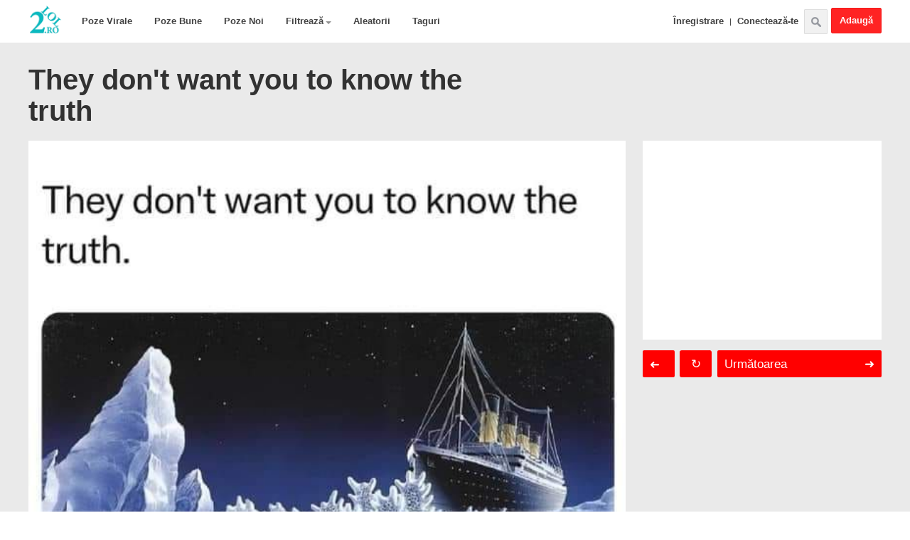

--- FILE ---
content_type: text/html; charset=UTF-8
request_url: https://doardebine.ro/poze-haioase/they_don_39_t_want_you_to_know_the_truth/2-0-7900
body_size: 12238
content:
<!DOCTYPE html>
 <!-- End of ?coms -->



 <!-- End of ?ajax -->



 <!-- End of ?demo -->



 <!-- End of ?stea -->

<!-- 
 END of Pages for AJAX(inside) requests
-->







<html>
 <head>
 <meta charset="utf-8">
 <title>They don&#39;t want you to know the truth - Poze Haioase</title>
 <meta name="description" content="Poza They don&#39;t want you to know the truth. . Imagine They don&#39;t want you to know the truth. Fotografie They don&#39;t want you to know the truth"/> 
 <meta property="og:title" content="They don&#39;t want you to know the truth - Poze" />
 <meta property="og:description" content="Intră să vezi toată poza și spune-ți părerea printr-un vot sau comentariu." />
 <meta property="og:type" content="article"/>
 <meta property="og:url" content="https://doardebine.ro/poze-haioase/they_don_39_t_want_you_to_know_the_truth/2-0-7900"/>
 <meta property="og:site_name" content="2lol.ro"/>
 <meta property="og:image" content="https://doardebine.ro/_ph/2/2/499620419.jpg"/> 
 <meta name="twitter:image" content="https://doardebine.ro/_ph/2/2/499620419.jpg"/>
 <meta property="fb:app_id" content="330448560416882"/>
<link rel="canonical" href="https://doardebine.ro/poze-haioase/they_don_39_t_want_you_to_know_the_truth/2-0-7900" />
 <link type="text/css" rel="StyleSheet" href="/css3.css" />
 

 
	<link rel="stylesheet" href="/.s/src/base.min.css?v=220908" />
	<link rel="stylesheet" href="/.s/src/layer7.min.css?v=220908" />

	<script src="/.s/src/jquery-1.12.4.min.js"></script>
	
	<script src="/.s/src/uwnd.min.js?v=220908"></script>
	<script src="//s759.ucoz.net/cgi/uutils.fcg?a=uSD&ca=2&ug=999&isp=1&r=0.185837245879014"></script>
	<link rel="stylesheet" href="/.s/src/ulightbox/ulightbox.min.css" />
	<link rel="stylesheet" href="/.s/src/photopage.min.css" />
	<link rel="stylesheet" href="/.s/src/socCom.min.css" />
	<link rel="stylesheet" href="/.s/src/social2.css" />
	<link rel="stylesheet" href="/_st/photo.css" />
	<script src="/.s/src/ulightbox/ulightbox.min.js"></script>
	<script src="/.s/src/photopage.min.js"></script>
	<script src="/.s/src/socCom.min.js"></script>
	<script src="//sys000.ucoz.net/cgi/uutils.fcg?a=soc_comment_get_data&site=elol9999"></script>
	<script>
/* --- UCOZ-JS-DATA --- */
window.uCoz = {"sign":{"7254":"Modificaţi dimensiunea","7251":"Conţinutul dorit nu poate fi încărcat.<br/>Vă rugăm să încercaţi mai târziu.","7287":"Mergeți pe pagina ce conţine poza","5255":"Ajutor","7252":"Anterior","5458":"Înainte","3125":"Închide","7253":"Porniţi prezentarea"},"ssid":"253237623045236126235","module":"photo","country":"US","site":{"domain":"doardebine.ro","id":"elol9999","host":"lol9999.ucoz.net"},"language":"ro","uLightboxType":1,"layerType":7};
/* --- UCOZ-JS-CODE --- */

		function eRateEntry(select, id, a = 65, mod = 'photo', mark = +select.value, path = '', ajax, soc) {
			if (mod == 'shop') { path = `/${ id }/edit`; ajax = 2; }
			( !!select ? confirm(select.selectedOptions[0].textContent.trim() + '?') : true )
			&& _uPostForm('', { type:'POST', url:'/' + mod + path, data:{ a, id, mark, mod, ajax, ...soc } });
		}

		function updateRateControls(id, newRate) {
			let entryItem = self['entryID' + id] || self['comEnt' + id];
			let rateWrapper = entryItem.querySelector('.u-rate-wrapper');
			if (rateWrapper && newRate) rateWrapper.innerHTML = newRate;
			if (entryItem) entryItem.querySelectorAll('.u-rate-btn').forEach(btn => btn.remove())
		}
 function uSocialLogin(t) {
			var params = {"facebook":{"width":950,"height":520},"google":{"width":700,"height":600}};
			var ref = escape(location.protocol + '//' + ('doardebine.ro' || location.hostname) + location.pathname + ((location.hash ? ( location.search ? location.search + '&' : '?' ) + 'rnd=' + Date.now() + location.hash : ( location.search || '' ))));
			window.open('/'+t+'?ref='+ref,'conwin','width='+params[t].width+',height='+params[t].height+',status=1,resizable=1,left='+parseInt((screen.availWidth/2)-(params[t].width/2))+',top='+parseInt((screen.availHeight/2)-(params[t].height/2)-20)+'screenX='+parseInt((screen.availWidth/2)-(params[t].width/2))+',screenY='+parseInt((screen.availHeight/2)-(params[t].height/2)-20));
			return false;
		}
		function TelegramAuth(user){
			user['a'] = 9; user['m'] = 'telegram';
			_uPostForm('', {type: 'POST', url: '/index/sub', data: user});
		}
$(function() {
		$('#fCode').on('keyup', function(event) {
			try {checkSecure(); } catch(e) {}
		});
	});
	
function loginPopupForm(params = {}) { new _uWnd('LF', ' ', -250, -100, { closeonesc:1, resize:1 }, { url:'/index/40' + (params.urlParams ? '?'+params.urlParams : '') }) }
/* --- UCOZ-JS-END --- */
</script>

	<style>.UhideBlock{display:none; }</style>
	<script type="text/javascript">new Image().src = "//counter.yadro.ru/hit;noads?r"+escape(document.referrer)+(screen&&";s"+screen.width+"*"+screen.height+"*"+(screen.colorDepth||screen.pixelDepth))+";u"+escape(document.URL)+";"+Date.now();</script>
</head>

 <body>
 <!--U1MENIU1Z--><header id="header">
 
 <div id="logare" class="log-del" style="position:relative;"></div> 
<div id="gori">
 <nav>
 <h1 style="margin:0;"><a class="logo" href="/">Poze Haioase</a></h1>
 <ul class="prvaUl">
 <li><a class="pR" href="/">Poze Virale</a></li> 
 <li><a class="dR" href="/photo/2-1-0-0-2-1-0">Poze Bune</a></li> 
 <li><a class="tR" href="/poze-haioase">Poze Noi</a></li>
 <li><a class="jesteUl" style="position:relative;" href="javascript://">Filtrează<span class="aRrow"></span></a>
 <ul class="drugaUl" style="display:none">
 <li><a href="/photo/2-1-0-0-2-1-1">Viata reala</a></li>
 <li><a href="/photo/2-1-0-0-2-1-2">Mesaje</a></li>
 <li><a href="/photo/2-1-0-0-2-0-10">NSFW</a></li> 
 <li><a href="/photo/2-1-0-0-2-1-3">Animatii</a></li> 
 <li><a href="/photo/2-1-0-0-2-1-4">Rage Comics</a></li>
 <li><a href="/photo/2-1-0-0-2-1-5">Bancuri</a></li> 
 <li><a href="/photo/2-1-0-0-2-1-6">Memeuri</a></li>
 <li><a href="/photo/2-1-0-0-2-1-8">Online</a></li> 
 <li><a href="/photo/2-1-0-0-2-1-7">Miscatoare(GIF)</a></li>
 <li><a href="/photo/2-1-0-0-2-1-9">In Engleza</a></li>
 </ul></li> 
 <li><a class="aL" href="/index/24_de_poze_haioase_aleatorii/0-113">Aleatorii</a></li> 
 <li><a class="tG" href="/index/taguri/0-167">Taguri</a></li> 
 <a rel="nofollow" style="padding:0;margin:0;" href="/photo/2-0-0-1"><div class="uPload">Adaugă</div></a>
 <div class="cauta" title="cauta"></div>
 <div style="float:right;"><a class="inreg1" href="/index/3">Înregistrare</a>|<a class="inreg2" href="javascript:;" rel="nofollow" onclick="loginPopupForm(); return false;">Conectează-te</a> </div> 
 </nav>
</ul> 
<div style="width:1200px;margin:auto;position:relative;">
<div id="cautari">
 <form onsubmit="this.sfSbm.disabled=true" method="post" style="width: 234px; margin: auto;" action="/photo/"><div style="display: inline-block; vertical-align: super;margin: 5px 0 0px 0;float: left;" class="schQuery" align="center"><input name="query" style="font-size: 17px; width:153px;" maxlength="30" size="14" class="queryField" type="text"></div><div style="display: inline-block; padding-left: 5px;" class="schBtn" align="center"><input style="background: rgb(241, 241, 241); border: 1px solid rgb(221, 221, 221); padding: 4px 25px; margin: 5px 0 0 0;" src="/img/cauta1.png" title="caută" class="gsc-search-button gsc-search-button-v2" name="sfSbm" type="image"></div><input name="a" value="18" type="hidden"></form>
 <a class="google" href="/index/cauta_cu_google/0-133">Căută cu google</a>
 <div class="cGori"></div></div>
 
 </div> 
 </div>
 
</header><!--/U1MENIU1Z-->

 <!-- Non mobile devices -->
  
 <!--U1COMMSDSTB1Z--><div style="float: right; text-align: right;"> 

</div> 
 
 
 

 <div id="wrap" style="padding:0;">
 <article>

 <header>
 <h1>They don&#39;t want you to know the truth</h1>
 </header>
 <!-- Only for admin -->
 
 <!-- End of Only for Admin -->

 <div class="zonaPoza" style="display: inline-block;position: relative;width: 1200px;">
 <!-- Right side -->
 <div class="desnaAdd" style="float:right;width:336px;height:280px;">
 <reclama> 
 <div id="absolute">
 <div id="uvacen">
 <div class="nextprev">
 <a title="Click sau apasă săgeata dreaptă de pe tastatură" id="next" href="" style="color:#fff;text-decoration:none;" class='nextBut'>Următoarea<span class="nextSageata">&#10140; </a></span> <a style="color:#fff;" title="Click sau apasă săgeata stângă de pe tastatură" id="prev" href="" class='prevBut'><span class="prevSageata">&#10140;</span></a> <a title="Poză aleatorie (Click sau apasă tasta 0(zero) din dreapta jos a tastaturii)" id="aleatoriu" href="">↻</a>
 </div>
 </div>
 </div>
 </reclama> 
 </div>
 <!-- End of .desnaAdd -->

 <!-- Main Image zone - Left side -->
 <lobus>
 <style>
article header h1 {
 font-size: 40px;
 margin: 30px 0 20px;
 width: 650px;
 line-height: 110%;
} 
 
 .uauth-small-links {position: absolute;right: 0;top: 64px;z-index: 1;}
 .poza {min-height:608px;}
 .comdet {padding:0 10px;display:none;}
 
 #absolute {position:absolute;height:100%;top:280px;}
 #uvacen {padding-top:15px;margin-bottom:280px;}
 .desnaAdd {background:#fff;} 
  
 
 /* /// Temp */
 #comments .spinner {display: none}
 </style> 

 <div style="float:left;width:840px;background:#fff;"> 
 <!-- Main image -->
 
 <img onload="ajaxBottom.init()" src="/_ph/2/2/499620419.jpg?1769551878" class="poza" alt="They don&#39;t want you to know the truth poze haioase" />
 
 
 <!-- Description --> 
 

 <!-- Details --> 
 <div class="nearP" style="margin-bottom: -12px;margin-top:3px;">
 Câte stele merită poza? 
 <span style="float: right;background: none repeat scroll 0% 0% #FFF;margin-top: -2px;border-radius: 2.5px;padding: 2px 5px;border: 1px solid #DDD;">
		<style type="text/css">
			.u-star-rating-20 { list-style:none; margin:0px; padding:0px; width:100px; height:20px; position:relative; background: url('/img/rate.png') top left repeat-x }
			.u-star-rating-20 li{ padding:0px; margin:0px; float:left }
			.u-star-rating-20 li a { display:block;width:20px;height: 20px;line-height:20px;text-decoration:none;text-indent:-9000px;z-index:20;position:absolute;padding: 0px;overflow:hidden }
			.u-star-rating-20 li a:hover { background: url('/img/rate.png') left center;z-index:2;left:0px;border:none }
			.u-star-rating-20 a.u-one-star { left:0px }
			.u-star-rating-20 a.u-one-star:hover { width:20px }
			.u-star-rating-20 a.u-two-stars { left:20px }
			.u-star-rating-20 a.u-two-stars:hover { width:40px }
			.u-star-rating-20 a.u-three-stars { left:40px }
			.u-star-rating-20 a.u-three-stars:hover { width:60px }
			.u-star-rating-20 a.u-four-stars { left:60px }
			.u-star-rating-20 a.u-four-stars:hover { width:80px }
			.u-star-rating-20 a.u-five-stars { left:80px }
			.u-star-rating-20 a.u-five-stars:hover { width:100px }
			.u-star-rating-20 li.u-current-rating { top:0 !important; left:0 !important;margin:0 !important;padding:0 !important;outline:none;background: url('/img/rate.png') left bottom;position: absolute;height:20px !important;line-height:20px !important;display:block;text-indent:-9000px;z-index:1 }
		</style><script>
			var usrarids = {};
			function ustarrating(id, mark) {
				if (!usrarids[id]) {
					usrarids[id] = 1;
					$(".u-star-li-"+id).hide();
					_uPostForm('', { type:'POST', url:`/photo`, data:{ a:65, id, mark, mod:'photo', ajax:'2' } })
				}
			}
		</script><ul id="uStarRating7900" class="uStarRating7900 u-star-rating-20" title="Evaluare: 0.0/0">
			<li id="uCurStarRating7900" class="u-current-rating uCurStarRating7900" style="width:0%;"></li><li class="u-star-li-7900"><a href="javascript:;" onclick="ustarrating('7900', 1)" class="u-one-star">1</a></li>
				<li class="u-star-li-7900"><a href="javascript:;" onclick="ustarrating('7900', 2)" class="u-two-stars">2</a></li>
				<li class="u-star-li-7900"><a href="javascript:;" onclick="ustarrating('7900', 3)" class="u-three-stars">3</a></li>
				<li class="u-star-li-7900"><a href="javascript:;" onclick="ustarrating('7900', 4)" class="u-four-stars">4</a></li>
				<li class="u-star-li-7900"><a href="javascript:;" onclick="ustarrating('7900', 5)" class="u-five-stars">5</a></li></ul></span>
 <span style="float: right;padding-right: 5px;font-weight: normal;font-size: 12px;">
 
 Fii primul care votează!
 
 </span>
 </div>

 <div class="nearP">
 <div class="sharethis-inline-share-buttons"></div>
 <a id="com" href="javascript://">Detalii</a>
</div> 
 
 <div class="comdet"> 
  

 Vizualizări: 174<hr>
 Adăugată: 21:18:34 | 22-07-2023<hr>

 
 

  

 <a rel="nofollow" href="/index/0-60" target="_blank">Raportează</a><hr> 
 </div>
 <!-- End of .comdet -->
 
 <!-- Test comments feature -->
 <h3 style="padding : 0 15px;">Comentarii despre They don&#39;t want you to know the truth</h3> 
 <div id="comentariiii"> </div>
 <!-- Test comments feature --> 

 <div id="comments">
 <div class="spinner"></div>
 </div>

 </div>
 <!-- End of float:left -->

 </lobus>
 <!-- End of Main Image Zone -->

 </article>

 <br/> 
 </div>
 </div>
 <div id="ascunse"></div>
 <div class="pridAsemanatoare">
<div class="br"><h2>Poze Haioase Asemănătoare cu They don&#39;t want you to know the truth</h2></div>
 <div id="asemanatoare">
 <div class="spinner"></div>
 </div>
  
 <div class="br" style="padding:15px 0 0 0;">Alte poze haioase</div> 
 <div id="alte"><div class="spinner"></div>
 </div><!--/U1COMMSDSTB1Z-->
 <!--Mobile version -->
  <!-- End of Mobile version -->
 <script>
$('[rel="nofollow"]').each(function(idx, el) {
 el.removeAttribute("rel")
});
$("noindex a").unwrap(); 
</script>

 <!--U1MBOTTOM1Z--><div id="footer-descr">
 <h2><p>Unul dintre cele mai populare site-uri romanesti cu <strong>poze haioase</strong> si continut <strong>amuzant</strong>.</p></h2>
 <p>Utilizatorii integistrati pot adauga <strong><a href="/photo/">poze haioase noi</a></strong>.</p>
 <p>Pozele sunt grupate pe 3 mari categorii: <a href="/">poze virale</a>, <a href="/photo/2-1-0-0-2-1-0">poze bune</a> si <a href="/photo/">poze noi</a>.</p>
 <p>Daca pozele ajung in sectiunea poze bune, acestea sunt adaugate si intr-o categorie precum: viata reala, mesaje, NSFW, animatii, rage comics, bancuri, memeuri, online, miscatoare(GIF) si in engleza. (vizibile in meniul de sus)</p>
 <p>Imaginile preferate se pot distribui cu usurinta pe cele mai populare platforme de social media dar si prin mesaj.<p>
 </div>
 <style>
 #footer-descr {
 text-align: center;
 position: relative;
 max-width: 1000px;
 margin: 0 auto 20px;
 }
 #footer-descr * {
 font-size : 13px!important;
 font-weight : 400!important;
 margin : 0;
 }
 #footer-descr h2 * {
 font-size: 14px!important;
 font-weight: bold!important;
 }
 </style>


<div id="vfooter">
 <div class="vall">
 <div style="display:none"><ascuns><a class="photoOtherLink" href="https://doardebine.ro/poze-haioase/finally_i_found_him_tom_kid/2-0-7901"><span id="prevPh">&laquo; Precedenta</span></a>&nbsp; | <a class="photoOtherLink" href="https://doardebine.ro/poze-haioase/money_looks_and_age_doesn_39_t_matter/2-0-7905">5383</a>  <a class="photoOtherLink" href="https://doardebine.ro/poze-haioase/i_have_many_hidden_talents/2-0-7904">5384</a>  <a class="photoOtherLink" href="https://doardebine.ro/poze-haioase/720_in_2010_and_in_2023/2-0-7903">5385</a>  <a class="photoOtherLink" href="https://doardebine.ro/poze-haioase/bully_dragon_ball_isn_39_t_real/2-0-7902">5386</a>  <a class="photoOtherLink" href="https://doardebine.ro/poze-haioase/finally_i_found_him_tom_kid/2-0-7901">5387</a>  [<b>5388</b>]  <a class="photoOtherLink" href="https://doardebine.ro/poze-haioase/lollipop_is_just_you_swallowing_your_own_saliva/2-0-7899">5389</a>  <a class="photoOtherLink" href="https://doardebine.ro/poze-haioase/i_trained_my_dog_to_fetch_beer/2-0-7898">5390</a>  <a class="photoOtherLink" href="https://doardebine.ro/poze-haioase/i_told_my_uncle_about_photoshop/2-0-7897">5391</a>  <a class="photoOtherLink" href="https://doardebine.ro/poze-haioase/safety_standards_in_1960/2-0-7896">5392</a>  <a class="photoOtherLink" href="https://doardebine.ro/poze-haioase/when_you_finish_showering_and_start_sweating/2-0-7895">5393</a> |&nbsp; <a class="photoOtherLink" href="https://doardebine.ro/poze-haioase/lollipop_is_just_you_swallowing_your_own_saliva/2-0-7899"><span id="nextPh">Următoarea &raquo;</span></a><a rel="nofollow" style="text-decoration:none;" id="aleator" href="https://doardebine.ro/poze-haioase/red_bull_iti_da_aripi_alcoolul_iti_da_4x4/2-0-1275?r=alt"></a><a rel="nofollow" style="text-decoration:none;" id="aleator" href="https://doardebine.ro/poze-haioase/nu_te_acoperii_daca_vrei_sa_traiesti/2-0-1048?r=alt"></a><a rel="nofollow" style="text-decoration:none;" id="aleator" href="https://doardebine.ro/poze-haioase/fir_ar_sa_fie_ele_de_radare/2-0-793?r=alt"></a></div></ascuns>
 <a class="contact" href="/index/contact/0-14">Contact</a><a class="contact sugestii" href="/index/sugestii/0-149">Sugestii</a> <a class="contact" href="https://www.abzglobal.net/" style="margin-right: 20px;">Web development & Design</a><a class="contact" href="https://self-manager.net/" style="margin-right: 20px;">Project Management with AI</a><div class="doliDesna"> &copy; 2lol.ro 2026 <a href="/about">Despre</a></div>
 </div>
</div>

<script>(function(d, s, id) {var js, fjs = d.getElementsByTagName(s)[0];if (d.getElementById(id)) return;js = d.createElement(s); js.id = id;js.src = "//connect.facebook.net/ro_RO/sdk.js#xfbml=1&appId=487372944722195&version=v2.0";fjs.parentNode.insertBefore(js, fjs);}(document, 'script', 'facebook-jssdk'));(function(d,g,k){var l=d(g),h=g.document,s=d(h),t=function(){for(var d=3,b=h.createElement("div"),a=b.getElementsByTagName("i");b.innerHTML="\x3c!--[if gt IE "+ ++d+"]><i></i><![endif]--\x3e",a[0];);return 4<d?d:void 0}(),f=function(){var d=g.pageXOffset!==k?g.pageXOffset:"CSS1Compat"==h.compatMode?g.document.documentElement.scrollLeft:g.document.body.scrollLeft,b=g.pageYOffset!==k?g.pageYOffset:"CSS1Compat"==h.compatMode?g.document.documentElement.scrollTop:g.document.body.scrollTop;"undefined"==typeof f.x&&(f.x=d,f.y=b);"undefined"==typeof f.distanceX?(f.distanceX=d,f.distanceY=b):(f.distanceX=d-f.x,f.distanceY=b-f.y);var a=f.x-d,e=f.y-b;f.direction=0>a?"right":0<a?"left":0>=e?"down":0<e?"up":"first";f.x=d;f.y=b};l.on("scroll",f);d.fn.style=function(f){if(!f)return null;var b=d(this),a,e=b.clone().css("display","none");e.find("input:radio").attr("name","copy-"+Math.floor(100*Math.random()+1));b.after(e);var k=function(a,d){var e;a.currentStyle?e=a.currentStyle[d.replace(/-\w/g,function(b){return b.toUpperCase().replace("-","")})]:g.getComputedStyle&&(e=h.defaultView.getComputedStyle(a,null).getPropertyValue(d));return e=/margin/g.test(d)?parseInt(e)===b[0].offsetLeft?e:"auto":e};"string"==typeof f?a=k(e[0],f):(a={},d.each(f,function(b,d){a[d]=k(e[0],d)}));e.remove();return a||null};d.fn.extend({hcSticky:function(h){if(0==this.length)return this;this.pluginOptions("hcSticky",{top:0,bottom:0,bottomEnd:0,innerTop:0,innerSticker:null,className:"sticky",wrapperClassName:"wrapper-sticky",stickTo:null,responsive:!0,followScroll:!0,offResolutions:null,onStart:d.noop,onStop:d.noop,on:!0,fn:null},h||{},{reinit:function(){d(this).hcSticky()},stop:function(){d(this).pluginOptions("hcSticky",{on:!1}).each(function(){var b=d(this),a=b.pluginOptions("hcSticky"),e=b.parent("."+a.wrapperClassName),e=b.offset().top-e.offset().top;b.css({position:"absolute",top:e,bottom:"auto",left:"auto",right:"auto"}).removeClass(a.className)})},off:function(){d(this).pluginOptions("hcSticky",{on:!1}).each(function(){var b=d(this),a=b.pluginOptions("hcSticky"),e=b.parent("."+a.wrapperClassName);b.css({position:"relative",top:"auto",bottom:"auto",left:"auto",right:"auto"}).removeClass(a.className);e.css("height","auto")})},on:function(){d(this).each(function(){d(this).pluginOptions("hcSticky",{on:!0,remember:{offsetTop:l.scrollTop()}}).hcSticky()})},destroy:function(){var b=d(this),a=b.pluginOptions("hcSticky"),e=b.parent("."+a.wrapperClassName);b.removeData("hcStickyInit").css({position:e.css("position"),top:e.css("top"),bottom:e.css("bottom"),left:e.css("left"),right:e.css("right")}).removeClass(a.className);l.off("resize",a.fn.resize).off("scroll",a.fn.scroll);b.unwrap()}});h&&"undefined"!=typeof h.on&&(h.on?this.hcSticky("on"):this.hcSticky("off"));return"string"==typeof h?this:this.each(function(){var b=d(this),a=b.pluginOptions("hcSticky"),e=function(){var c=b.parent("."+a.wrapperClassName);return 0<c.length?(c.css({height:b.outerHeight(!0),width:function(){var a=c.style("width");return 0<=a.indexOf("%")||"auto"==a?("border-box"==b.css("box-sizing")||"border-box"==b.css("-moz-box-sizing")?b.css("width",c.width()):b.css("width",c.width()-parseInt(b.css("padding-left")-parseInt(b.css("padding-right")))),a):b.outerWidth(!0)}()}),c):!1}()||function(){var c=b.style("width margin-left left right top bottom float display".split(" ")),e=b.css("display"),f=d("<div>",{"class":a.wrapperClassName}).css({display:e,height:b.outerHeight(!0),width:function(){return 0<=c.width.indexOf("%")||"auto"==c.width&&"inline-block"!=e&&"inline"!=e?(b.css("width",parseFloat(b.css("width"))),c.width):"auto"!=c.width||"inline-block"!=e&&"inline"!=e?"auto"==c["margin-left"]?b.outerWidth():b.outerWidth(!0):b.width()}(),margin:c["margin-left"]?"auto":null,position:function(){var a=b.css("position");return"static"==a?"relative":a}(),"float":c["float"]||null,left:c.left,right:c.right,top:c.top,bottom:c.bottom,"vertical-align":"top"});b.wrap(f);7===t&&0===d("head").find("style#hcsticky-iefix").length&&d('<style id="hcsticky-iefix">.'+a.wrapperClassName+" {zoom: 1;}</style>").appendTo("head");return b.parent()}();if(!b.data("hcStickyInit")){b.data("hcStickyInit",!0);var h=a.stickTo&&("document"==a.stickTo||a.stickTo.nodeType&&9==a.stickTo.nodeType||"object"==typeof a.stickTo&&a.stickTo instanceof("undefined"!=typeof HTMLDocument?HTMLDocument:Document))?!0:!1,v=a.stickTo?h?s:"string"==typeof a.stickTo?d(a.stickTo):a.stickTo:e.parent();b.css({top:"auto",bottom:"auto",left:"auto",right:"auto"});l.load(function(){b.outerHeight(!0)>v.height()&&(e.css("height",b.outerHeight(!0)),b.hcSticky("reinit"))});var u=function(c){b.hasClass(a.className)||(c=c||{},b.css({position:"fixed",top:c.top||0,left:c.left||e.offset().left}).addClass(a.className),a.onStart.apply(b[0]),e.addClass("sticky-active"))},w=function(c){c=c||{};c.position=c.position||"absolute";c.top=c.top||0;c.left=c.left||0;if("fixed"==b.css("position")||parseInt(b.css("top"))!=c.top)b.css({position:c.position,top:c.top,left:c.left}).removeClass(a.className),a.onStop.apply(b[0]),e.removeClass("sticky-active")},x=!1,m=!1,A=function(){y();z();if(a.on){if(a.responsive){m||(m=b.clone().attr("style","").css({visibility:"hidden",height:0,overflow:"hidden",paddingTop:0,paddingBottom:0,marginTop:0,marginBottom:0}),e.after(m));var c=e.style("width"),d=m.style("width");"auto"==d&&"auto"!=c&&(d=parseInt(b.css("width")));d!=c&&e.width(d);x&&clearTimeout(x);x=setTimeout(function(){x=!1;m.remove();m=!1},250)}"fixed"==b.css("position")?b.css("left",e.offset().left):b.css("left",0);b.outerWidth(!0)!=e.width()&&(c="border-box"==b.css("box-sizing")||"border-box"==b.css("-moz-box-sizing")?e.width():e.width()-parseInt(b.css("padding-left"))-parseInt(b.css("padding-right")),c=c-parseInt(b.css("margin-left"))-parseInt(b.css("margin-right")),b.css("width",c))}};b.pluginOptions("hcSticky",{fn:{scroll:function(c){if(a.on&&!(b.outerHeight(!0)>=v.height())){c=a.innerSticker?d(a.innerSticker).position().top:a.innerTop?a.innerTop:0;var k=e.offset().top,g=v.height()-a.bottomEnd+(h?0:k),t=e.offset().top-a.top+c,n=b.outerHeight(!0)+a.bottom,p=l.height(),q=l.scrollTop(),m=b.offset().top,s=m-q,r;"undefined"!=typeof a.remember&&a.remember?(r=m-a.top-c,n-c>p&&a.followScroll?r<q&&q+p<=r+b.height()&&(a.remember=!1):a.remember.offsetTop>r?q<=r&&(u({top:a.top-c}),a.remember=!1):q>=r&&(u({top:a.top-c}),a.remember=!1)):q>t?g+a.bottom-(a.followScroll&&p<n?0:a.top)<=q+n-c-(n-c>p-(t-c)&&a.followScroll?0<(r=n-p-c)?r:0:0)?w({top:g-n+a.bottom-k}):n-c>p&&a.followScroll?s+n<=p?"down"==f.direction?u({top:p-n}):0>s&&"fixed"==b.css("position")&&w({top:m-(t+a.top-c)-f.distanceY}):"up"==f.direction&&m>=q+a.top-c?u({top:a.top-c}):"down"==f.direction&&m+n>p&&"fixed"==b.css("position")&&w({top:m-(t+a.top-c)-f.distanceY}):u({top:a.top-c}):w()}},resize:A}});var z=function(){if(a.offResolutions){d.isArray(a.offResolutions)||(a.offResolutions=[a.offResolutions]);var c=!0;d.each(a.offResolutions,function(a,d){0>d?l.width()<-1*d&&(c=!1,b.hcSticky("off")):l.width()>d&&(c=!1,b.hcSticky("off"))});c&&!a.on&&b.hcSticky("on")}};z();l.on("resize",A);var y=function(){if(b.outerHeight(!0)<v.height()){var c=!1;d._data(g,"events").scroll!=k&&d.each(d._data(g,"events").scroll,function(b,d){d.handler==a.fn.scroll&&(c=!0)});c||(a.fn.scroll(!0),l.on("scroll",a.fn.scroll))}};y()}})}})})(jQuery,this);(function(d,g){d.fn.extend({pluginOptions:function(k,l,h,s){this.data(k)||this.data(k,{});if(k&&"undefined"==typeof l)return this.data(k).options;h=h||l||{};return"object"==typeof h||h===g?this.each(function(){var g=d(this);g.data(k).options?g.data(k,d.extend(g.data(k),{options:d.extend(g.data(k).options,h||{})})):(g.data(k,{options:d.extend(l,h||{})}),s&&(g.data(k).commands=s))}):"string"==typeof h?this.each(function(){d(this).data(k).commands[h].call(this)}):this}})})(jQuery);document.getElementById("prev").href=document.getElementById('prevPh').parentNode.href+"?r=p";document.getElementById("next").href=document.getElementById('nextPh').parentNode.href+"?r=n";document.getElementById("aleatoriu").href=document.getElementById("aleator").href;
document.onkeydown = function(evt) {if (! (document.activeElement.name == "arpy" || document.activeElement.name == "message") ) {evt = evt || window.event;switch (evt.keyCode){case 37:window.location.href=document.getElementById('prevPh').parentNode.href+"?r=pt";break;case 39:window.location.href=document.getElementById('nextPh').parentNode.href+"?r=nt";break;case 96:window.location.href=aleator;break;break;case 45:window.location.href=aleator;break;}}};
var aleator = document.getElementById("aleator").href+"B";$('.alte').click(function(){$('.alte2').slideDown(function(){$('body,html,document').scrollTo($('.alte'), 500);});});
</script>


<script>$(document).ready(function(){$('#sve, #wrap, nav,.tot-join').click(function () {$('header .drugaUl').hide();if( $(".user").hasClass("cautaB")){$('.user').removeClass("cautaB");$('#profil').hide();} else if( $(".cauta").hasClass("cautaB")){$('.cauta').removeClass("cautaB");$('#cautari').hide();}});$('header .jesteUl').click(function (e) {$('header .drugaUl').toggle();if( $(".cauta").hasClass("cautaB")){$('.cauta').removeClass("cautaB");$('#cautari').hide();} else if( $(".user").hasClass("cautaB") ){$('.user').removeClass("cautaB");$('#profil').hide();}e.stopPropagation();});$('.user').click(function (s) {$('#profil').toggle();$('.user').toggleClass("cautaB");$("header .drugaUl, #cautari").hide();if( $(".cauta").hasClass("cautaB") ){$('.cauta').removeClass("cautaB");$('#cautari').hide();}s.stopPropagation();});$('.cauta').click(function (r) {$('#cautari').toggle();$('.cauta').toggleClass("cautaB");$("header .drugaUl, #profil").hide();if( $(".user").hasClass("cautaB") ){$('.user').removeClass("cautaB");$('#profil').hide();}r.stopPropagation();});$("#uvacen").hcSticky({ wrapperClassName: 'zonaPoza',offResolutions: -940});$('#com').click(function(){$('.comdet').toggle(100);});}); var once = 1;$(document).on("click", ".login-start", function(){if(once<2){$('#logare').load("/mylogin.html #logare"); $.getScript( "http://doardebine.ro/close-login.js", function() {$('.log-del').removeAttr('id');}); once += 1; }else {$(".login-zatvori").toggle();};}); 
</script>


<style>
 .u-ecc--1 .uEntryWrap {
 flex : none;
 }
</style>
<!-- Google tag (gtag.js) -->
<script async src="https://www.googletagmanager.com/gtag/js?id=G-9TDEKZ5NQM"></script>
<script>
 window.dataLayer = window.dataLayer || [];
 function gtag(){dataLayer.push(arguments);}
 gtag('js', new Date());

 gtag('config', 'G-9TDEKZ5NQM');
</script>
 <script type="text/javascript">
 (function(c,l,a,r,i,t,y){
 c[a]=c[a]||function(){(c[a].q=c[a].q||[]).push(arguments)};
 t=l.createElement(r);t.async=1;t.src="https://www.clarity.ms/tag/"+i;
 y=l.getElementsByTagName(r)[0];y.parentNode.insertBefore(t,y);
 })(window, document, "clarity", "script", "mh7vfqioug");
</script><!--/U1MBOTTOM1Z--> 
 
</html>
 




 <script type="text/javascript" src="https://platform-api.sharethis.com/js/sharethis.js#property=638d23524c3197001565602b&product=inline-share-buttons&source=platform" async="async"></script> 
<!--U1COMMSTESTC1Z--><style> 
 iframe { border: none; overflow-x: hidden; }
 #myIframe {
 border: none;
 width : 100%;
 height: 0px; 
 transition: height .55s
 }
</style>
<script>
var ajaxBottom={info:{initiated:!1,commentComponentOnceLoaded:!1,unloadedComponents:[],loadedComponents:[],visibleComponents:[],invisibleComponents:[],unloadedVisibleComponents:[],unloadedInvisibleComponents:[],componentsLoadingOrder:[],checkComponentsContainersVisibility:!1},domReferences:{componentsContainers:$("#comments")},components:{commentsComponent:{init:function(e,t){function n(){s.css({height:c.body.clientHeight+"px"})}function o(){if(l=$(c).find(".com-order-select"),l.length){l.off("change"),l.on("change",function(e){e.preventDefault();var t=$(this).val(),n=window.location;$("#myIframe")[0].src=n.origin+n.pathname+"?coms&comments_order="+t+"?coms"});var e=$(c).find(".pagesBlock1");if(e.length){var t=e.clone(),n=t.children("a");Number(e.find("b").text()),window.location.origin+window.location.pathname;n.each(function(e,t){var n=t.getAttribute("onclick"),o=n.split(",")[0],i=o.match(/\d/g).join(""),a=window.location.pathname.split("/"),s=a[a.length-1],c=s.replace(/-\d\d-|-\d\d\d-|-\d-/,"-"+i+"-");a[a.length-1]=c;var r=a.join("/");t.href=r+"?coms",t.removeAttribute("onclick")}),e.replaceWith(t)}}}function i(){function e(e){n()}var t=c.body,o=new MutationObserver(e),i={childList:!0,subtree:!0};o.observe(t,i)}function a(){s=$("#myIframe"),c=s[0].contentWindow.document,r=c.body.clientHeight,m=function(){return c.body.clientHeight},n(),i(),o(),ajaxBottom.info.commentComponentOnceLoaded||(ajaxBottom.info.commentComponentOnceLoaded=!0,ajaxBottom.components.relatedAndOtherPicturesTestComponent())}var s,c,r,m,l,d=$("<iframe id='myIframe'>");d.attr("src",window.location.origin+window.location.pathname+"?r=coms"),d.on("load",a),$("#comentariiii").append(d),ajaxBottom.info.loadedComponents.push("comments"),e(t)}},relatedPicturesComponent:{},otherPicturesComponent:{},relatedAndOtherPicturesTestComponent:function(){function e(){function e(e){if(window.XMLHttpRequest)httpRequest=new XMLHttpRequest;else if(window.ActiveXObject)try{httpRequest=new ActiveXObject("Msxml2.XMLHTTP")}catch(t){try{httpRequest=new ActiveXObject("Microsoft.XMLHTTP")}catch(t){}}return httpRequest?(httpRequest.onreadystatechange=n,httpRequest.open("GET",e),void httpRequest.send()):(alert("Giving up :( Cannot create an XMLHTTP instance"),!1)}function n(){try{if(4===httpRequest.readyState)if(200===httpRequest.status){document.getElementById("alte").innerHTML=httpRequest.responseText.split("</alte>")[0].split("<alte>")[1];var e=httpRequest.responseText.split("</asem>")[0].split("<asem>")[1];if(e.length>2){document.getElementById("ascunse").innerHTML=e,document.getElementById("asemanatoare").innerHTML="";for(var n=document.getElementsByClassName("uRelatedEntry"),o=0;o<n.length;o++){var i=document.getElementById("asemanatoare"),a=document.createElement("div");a.setAttribute("class","inForm"),i.appendChild(a);var s=document.createElement("a");s.className="priko",s.href=document.getElementById("ascunse").getElementsByTagName("a")[o].href,i.children[o].appendChild(s);var c=document.createElement("img");c.className="prvaImg",c.src="",i.children[o].children[0].appendChild(c);var r=document.createElement("div");r.className="prviTitlu",i.children[o].children[0].appendChild(r);var m=document.createElement("h3"),l=document.createTextNode(document.getElementById("ascunse").getElementsByTagName("a")[o].textContent);m.appendChild(l),i.children[o].children[0].children[1].appendChild(m)}window.setTimeout(function(){t()},200),document.getElementById("acform").getElementsByClassName("uf-txt-input")[0].setAttribute("name","arpy")}else document.getElementById("asemanatoare").innerHTML=httpRequest.responseText.split("</noasem>")[0].split("<noasem>")[1]}else document.getElementById("asemanatoare").innerHTML+="Eroare la accesarea imaginilor. Încercați să reîmprospătați pagina."}catch(d){console.log("Caught Exception: "+d.description)}}e("/poze-haioase/they_don_39_t_want_you_to_know_the_truth/2-0-7900?ajax")}function t(){function e(e){if(window.XMLHttpRequest)httpRequest=new XMLHttpRequest;else if(window.ActiveXObject)try{httpRequest=new ActiveXObject("Msxml2.XMLHTTP")}catch(t){try{httpRequest=new ActiveXObject("Microsoft.XMLHTTP")}catch(t){}}return httpRequest?(httpRequest.onreadystatechange=o,httpRequest.open("GET",e),void httpRequest.send()):(alert("Giving up :( Cannot create an XMLHTTP instance"),!1)}function o(){try{4===httpRequest.readyState&&(200===httpRequest.status?(document.getElementById("asemanatoare").getElementsByClassName("prvaImg")[n].src=httpRequest.responseText.split("</demo>")[0].split("<demo>")[1],n+=1,i>n&&t()):document.getElementById("asemanatoare").innerHTML+="Eroare la accesarea imaginilor. Încearcă să reîmprospătezi pagina.")}catch(e){console.log("Caught Exception: "+e.description)}}var i=document.getElementsByClassName("uRelatedEntry").length;e(document.getElementsByClassName("uRelatedEntry")[n].children[0].href+"?demo")}e();var n=0},removeFromUnloadedComponents:function(e){ajaxBottom.info.unloadedComponents.splice(e,1)},initComponent:function(e,t){var n=ajaxBottom.components.removeFromUnloadedComponents;e=e.id+"Component",ajaxBottom.components[e].init(n,t)}},visibilityWatcherDesktop:{buildUnloadedComponentsContainers:function(){ajaxBottom.domReferences.componentsContainers.each(function(e,t){var n=ajaxBottom.info.unloadedComponents;n.push(t)})},checkUnloadedComponentsContainers:function(){var e=ajaxBottom.info.unloadedComponents,t=e.length;for(i=0;i<t;i++){var n=$(e[i]),o=i;n.visible("partial")&&ajaxBottom.components.initComponent(n[0],o)}ajaxBottom.info.unloadedComponents.length||ajaxBottom.visibilityWatcherDesktop.listeners.deactivate()},listeners:{activate:function(){$(window).on("resize scroll",ajaxBottom.visibilityWatcherDesktop.checkUnloadedComponentsContainers)},deactivate:function(){$(window).off("resize scroll",ajaxBottom.visibilityWatcherDesktop.checkUnloadedComponentsContainers)}},init:function(){!function(e){var t=e(window);e.fn.visible=function(e,n,o){if(!(this.length<1)){var i=this.length>1?this.eq(0):this,a=i.get(0),s=t.width(),c=t.height(),o=o?o:"both",r=n===!0?a.offsetWidth*a.offsetHeight:!0;if("function"==typeof a.getBoundingClientRect){var m=a.getBoundingClientRect(),l=m.top>=0&&m.top<c,d=m.bottom>0&&m.bottom<=c,p=m.left>=0&&m.left<s,u=m.right>0&&m.right<=s,h=e?l||d:l&&d,f=e?p||u:p&&u;if("both"===o)return r&&h&&f;if("vertical"===o)return r&&h;if("horizontal"===o)return r&&f}else{var g=t.scrollTop(),v=g+c,C=t.scrollLeft(),y=C+s,B=i.offset(),b=B.top,w=b+i.height(),x=B.left,R=x+i.width(),E=e===!0?w:b,j=e===!0?b:w,T=e===!0?R:x,q=e===!0?x:R;if("both"===o)return!!r&&v>=j&&E>=g&&y>=q&&T>=C;if("vertical"===o)return!!r&&v>=j&&E>=g;if("horizontal"===o)return!!r&&y>=q&&T>=C}}}}(jQuery),ajaxBottom.info.wisibilityWatcherPluginInitiated=!0,ajaxBottom.visibilityWatcherDesktop.buildUnloadedComponentsContainers(),ajaxBottom.visibilityWatcherDesktop.listeners.activate(),ajaxBottom.visibilityWatcherDesktop.checkUnloadedComponentsContainers(),ajaxBottom.info.initiated=!0}},init:function(){ajaxBottom.info.initiated||ajaxBottom.visibilityWatcherDesktop.init()}};
</script><!--/U1COMMSTESTC1Z-->
<!-- 0.13273 (s759) -->